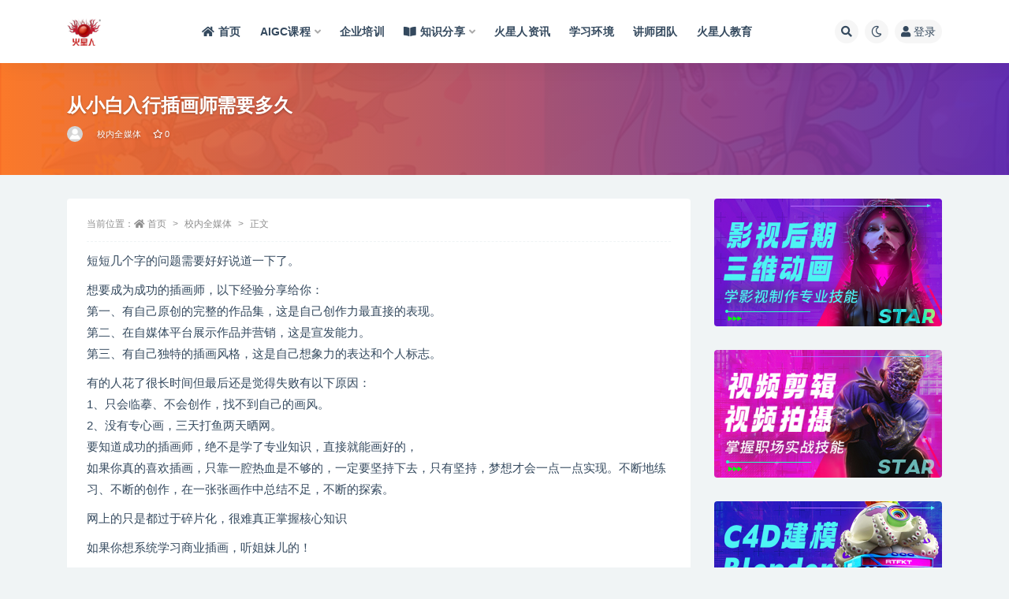

--- FILE ---
content_type: text/html; charset=UTF-8
request_url: https://2ds.cn/11730.html
body_size: 15787
content:
<!doctype html>
<html lang="zh-Hans">
<head>
	<meta http-equiv="Content-Type" content="text/html; charset=UTF-8">
	<meta name="viewport" content="width=device-width, initial-scale=1, minimum-scale=1, maximum-scale=1">
	<link rel="profile" href="https://gmpg.org/xfn/11">
	<title>从小白入行插画师需要多久AIGC影视动画培训_Blender培训_AI室内设计培训_AI影视剪辑培训_AIGC视觉设计培训_C4D三维动画培训_AI漫剧培训_3D打印培训_UXD设计培训_摄影摄像课程火星人教育</title>
<meta name='robots' content='max-image-preview:large' />
<meta name="keywords" content="插画，插画干货，插画灵感，插画分享，经验积累,校内全媒体,">
<meta name="description" content="短短几个字的问题需要好好说道一下了。 想要成为成功的插画师，以下经验分享给你： 第一、有自己原创的完整的作品集，这是自己创作力最直接的表现。 第二、在自媒体平台展示作品并营销，这是宣发能力。 第三、有自己独特的插画风格，这是自己想象力的表达">
<meta property="og:title" content="从小白入行插画师需要多久">
<meta property="og:description" content="短短几个字的问题需要好好说道一下了。 想要成为成功的插画师，以下经验分享给你： 第一、有自己原创的完整的作品集，这是自己创作力最直接的表现。 第二、在自媒体平台展示作品并营销，这是宣发能力。 第三、有自己独特的插画风格，这是自己想象力的表达">
<meta property="og:type" content="article">
<meta property="og:url" content="https://2ds.cn/11730.html">
<meta property="og:site_name" content="火星人教育">
<meta property="og:image" content="https://2ds.cn/wp-content/uploads/2024/01/1705479251-bec1c83628ec310.jpg">
<link href="https://2ds.cn/wp-content/uploads/2025/12/1766897494-96d6f2e7e1f705a-e1766903774708.jpg" rel="icon">
<style id='wp-img-auto-sizes-contain-inline-css'>
img:is([sizes=auto i],[sizes^="auto," i]){contain-intrinsic-size:3000px 1500px}
/*# sourceURL=wp-img-auto-sizes-contain-inline-css */
</style>
<link rel='stylesheet' id='wp-block-library-css' href='https://2ds.cn/wp-includes/css/dist/block-library/style.min.css?ver=6.9' media='all' />
<style id='wp-block-library-inline-css'>
.has-text-align-justify{text-align:justify;}
/*# sourceURL=wp-block-library-inline-css */
</style>
<style id='classic-theme-styles-inline-css'>
/*! This file is auto-generated */
.wp-block-button__link{color:#fff;background-color:#32373c;border-radius:9999px;box-shadow:none;text-decoration:none;padding:calc(.667em + 2px) calc(1.333em + 2px);font-size:1.125em}.wp-block-file__button{background:#32373c;color:#fff;text-decoration:none}
/*# sourceURL=/wp-includes/css/classic-themes.min.css */
</style>
<link rel='stylesheet' id='mediaelement-css' href='https://2ds.cn/wp-includes/js/mediaelement/mediaelementplayer-legacy.min.css?ver=4.2.17' media='all' />
<link rel='stylesheet' id='wp-mediaelement-css' href='https://2ds.cn/wp-includes/js/mediaelement/wp-mediaelement.min.css?ver=6.9' media='all' />
<link rel='stylesheet' id='fontawesome-free-css' href='https://2ds.cn/wp-content/plugins/getwid/vendors/fontawesome-free/css/all.min.css?ver=5.5.0' media='all' />
<link rel='stylesheet' id='slick-css' href='https://2ds.cn/wp-content/plugins/getwid/vendors/slick/slick/slick.min.css?ver=1.9.0' media='all' />
<link rel='stylesheet' id='slick-theme-css' href='https://2ds.cn/wp-content/plugins/getwid/vendors/slick/slick/slick-theme.min.css?ver=1.9.0' media='all' />
<link rel='stylesheet' id='fancybox-css' href='https://2ds.cn/wp-content/plugins/getwid/vendors/fancybox/jquery.fancybox.min.css?ver=3.5.7' media='all' />
<link rel='stylesheet' id='getwid-blocks-css' href='https://2ds.cn/wp-content/plugins/getwid/assets/css/blocks.style.css?ver=2.0.7' media='all' />
<style id='getwid-blocks-inline-css'>
body{overflow-x:hidden;}.getwid-anim{visibility:hidden;}
/*# sourceURL=getwid-blocks-inline-css */
</style>
<style id='global-styles-inline-css'>
:root{--wp--preset--aspect-ratio--square: 1;--wp--preset--aspect-ratio--4-3: 4/3;--wp--preset--aspect-ratio--3-4: 3/4;--wp--preset--aspect-ratio--3-2: 3/2;--wp--preset--aspect-ratio--2-3: 2/3;--wp--preset--aspect-ratio--16-9: 16/9;--wp--preset--aspect-ratio--9-16: 9/16;--wp--preset--color--black: #000000;--wp--preset--color--cyan-bluish-gray: #abb8c3;--wp--preset--color--white: #ffffff;--wp--preset--color--pale-pink: #f78da7;--wp--preset--color--vivid-red: #cf2e2e;--wp--preset--color--luminous-vivid-orange: #ff6900;--wp--preset--color--luminous-vivid-amber: #fcb900;--wp--preset--color--light-green-cyan: #7bdcb5;--wp--preset--color--vivid-green-cyan: #00d084;--wp--preset--color--pale-cyan-blue: #8ed1fc;--wp--preset--color--vivid-cyan-blue: #0693e3;--wp--preset--color--vivid-purple: #9b51e0;--wp--preset--gradient--vivid-cyan-blue-to-vivid-purple: linear-gradient(135deg,rgb(6,147,227) 0%,rgb(155,81,224) 100%);--wp--preset--gradient--light-green-cyan-to-vivid-green-cyan: linear-gradient(135deg,rgb(122,220,180) 0%,rgb(0,208,130) 100%);--wp--preset--gradient--luminous-vivid-amber-to-luminous-vivid-orange: linear-gradient(135deg,rgb(252,185,0) 0%,rgb(255,105,0) 100%);--wp--preset--gradient--luminous-vivid-orange-to-vivid-red: linear-gradient(135deg,rgb(255,105,0) 0%,rgb(207,46,46) 100%);--wp--preset--gradient--very-light-gray-to-cyan-bluish-gray: linear-gradient(135deg,rgb(238,238,238) 0%,rgb(169,184,195) 100%);--wp--preset--gradient--cool-to-warm-spectrum: linear-gradient(135deg,rgb(74,234,220) 0%,rgb(151,120,209) 20%,rgb(207,42,186) 40%,rgb(238,44,130) 60%,rgb(251,105,98) 80%,rgb(254,248,76) 100%);--wp--preset--gradient--blush-light-purple: linear-gradient(135deg,rgb(255,206,236) 0%,rgb(152,150,240) 100%);--wp--preset--gradient--blush-bordeaux: linear-gradient(135deg,rgb(254,205,165) 0%,rgb(254,45,45) 50%,rgb(107,0,62) 100%);--wp--preset--gradient--luminous-dusk: linear-gradient(135deg,rgb(255,203,112) 0%,rgb(199,81,192) 50%,rgb(65,88,208) 100%);--wp--preset--gradient--pale-ocean: linear-gradient(135deg,rgb(255,245,203) 0%,rgb(182,227,212) 50%,rgb(51,167,181) 100%);--wp--preset--gradient--electric-grass: linear-gradient(135deg,rgb(202,248,128) 0%,rgb(113,206,126) 100%);--wp--preset--gradient--midnight: linear-gradient(135deg,rgb(2,3,129) 0%,rgb(40,116,252) 100%);--wp--preset--font-size--small: 13px;--wp--preset--font-size--medium: 20px;--wp--preset--font-size--large: 36px;--wp--preset--font-size--x-large: 42px;--wp--preset--spacing--20: 0.44rem;--wp--preset--spacing--30: 0.67rem;--wp--preset--spacing--40: 1rem;--wp--preset--spacing--50: 1.5rem;--wp--preset--spacing--60: 2.25rem;--wp--preset--spacing--70: 3.38rem;--wp--preset--spacing--80: 5.06rem;--wp--preset--shadow--natural: 6px 6px 9px rgba(0, 0, 0, 0.2);--wp--preset--shadow--deep: 12px 12px 50px rgba(0, 0, 0, 0.4);--wp--preset--shadow--sharp: 6px 6px 0px rgba(0, 0, 0, 0.2);--wp--preset--shadow--outlined: 6px 6px 0px -3px rgb(255, 255, 255), 6px 6px rgb(0, 0, 0);--wp--preset--shadow--crisp: 6px 6px 0px rgb(0, 0, 0);}:where(.is-layout-flex){gap: 0.5em;}:where(.is-layout-grid){gap: 0.5em;}body .is-layout-flex{display: flex;}.is-layout-flex{flex-wrap: wrap;align-items: center;}.is-layout-flex > :is(*, div){margin: 0;}body .is-layout-grid{display: grid;}.is-layout-grid > :is(*, div){margin: 0;}:where(.wp-block-columns.is-layout-flex){gap: 2em;}:where(.wp-block-columns.is-layout-grid){gap: 2em;}:where(.wp-block-post-template.is-layout-flex){gap: 1.25em;}:where(.wp-block-post-template.is-layout-grid){gap: 1.25em;}.has-black-color{color: var(--wp--preset--color--black) !important;}.has-cyan-bluish-gray-color{color: var(--wp--preset--color--cyan-bluish-gray) !important;}.has-white-color{color: var(--wp--preset--color--white) !important;}.has-pale-pink-color{color: var(--wp--preset--color--pale-pink) !important;}.has-vivid-red-color{color: var(--wp--preset--color--vivid-red) !important;}.has-luminous-vivid-orange-color{color: var(--wp--preset--color--luminous-vivid-orange) !important;}.has-luminous-vivid-amber-color{color: var(--wp--preset--color--luminous-vivid-amber) !important;}.has-light-green-cyan-color{color: var(--wp--preset--color--light-green-cyan) !important;}.has-vivid-green-cyan-color{color: var(--wp--preset--color--vivid-green-cyan) !important;}.has-pale-cyan-blue-color{color: var(--wp--preset--color--pale-cyan-blue) !important;}.has-vivid-cyan-blue-color{color: var(--wp--preset--color--vivid-cyan-blue) !important;}.has-vivid-purple-color{color: var(--wp--preset--color--vivid-purple) !important;}.has-black-background-color{background-color: var(--wp--preset--color--black) !important;}.has-cyan-bluish-gray-background-color{background-color: var(--wp--preset--color--cyan-bluish-gray) !important;}.has-white-background-color{background-color: var(--wp--preset--color--white) !important;}.has-pale-pink-background-color{background-color: var(--wp--preset--color--pale-pink) !important;}.has-vivid-red-background-color{background-color: var(--wp--preset--color--vivid-red) !important;}.has-luminous-vivid-orange-background-color{background-color: var(--wp--preset--color--luminous-vivid-orange) !important;}.has-luminous-vivid-amber-background-color{background-color: var(--wp--preset--color--luminous-vivid-amber) !important;}.has-light-green-cyan-background-color{background-color: var(--wp--preset--color--light-green-cyan) !important;}.has-vivid-green-cyan-background-color{background-color: var(--wp--preset--color--vivid-green-cyan) !important;}.has-pale-cyan-blue-background-color{background-color: var(--wp--preset--color--pale-cyan-blue) !important;}.has-vivid-cyan-blue-background-color{background-color: var(--wp--preset--color--vivid-cyan-blue) !important;}.has-vivid-purple-background-color{background-color: var(--wp--preset--color--vivid-purple) !important;}.has-black-border-color{border-color: var(--wp--preset--color--black) !important;}.has-cyan-bluish-gray-border-color{border-color: var(--wp--preset--color--cyan-bluish-gray) !important;}.has-white-border-color{border-color: var(--wp--preset--color--white) !important;}.has-pale-pink-border-color{border-color: var(--wp--preset--color--pale-pink) !important;}.has-vivid-red-border-color{border-color: var(--wp--preset--color--vivid-red) !important;}.has-luminous-vivid-orange-border-color{border-color: var(--wp--preset--color--luminous-vivid-orange) !important;}.has-luminous-vivid-amber-border-color{border-color: var(--wp--preset--color--luminous-vivid-amber) !important;}.has-light-green-cyan-border-color{border-color: var(--wp--preset--color--light-green-cyan) !important;}.has-vivid-green-cyan-border-color{border-color: var(--wp--preset--color--vivid-green-cyan) !important;}.has-pale-cyan-blue-border-color{border-color: var(--wp--preset--color--pale-cyan-blue) !important;}.has-vivid-cyan-blue-border-color{border-color: var(--wp--preset--color--vivid-cyan-blue) !important;}.has-vivid-purple-border-color{border-color: var(--wp--preset--color--vivid-purple) !important;}.has-vivid-cyan-blue-to-vivid-purple-gradient-background{background: var(--wp--preset--gradient--vivid-cyan-blue-to-vivid-purple) !important;}.has-light-green-cyan-to-vivid-green-cyan-gradient-background{background: var(--wp--preset--gradient--light-green-cyan-to-vivid-green-cyan) !important;}.has-luminous-vivid-amber-to-luminous-vivid-orange-gradient-background{background: var(--wp--preset--gradient--luminous-vivid-amber-to-luminous-vivid-orange) !important;}.has-luminous-vivid-orange-to-vivid-red-gradient-background{background: var(--wp--preset--gradient--luminous-vivid-orange-to-vivid-red) !important;}.has-very-light-gray-to-cyan-bluish-gray-gradient-background{background: var(--wp--preset--gradient--very-light-gray-to-cyan-bluish-gray) !important;}.has-cool-to-warm-spectrum-gradient-background{background: var(--wp--preset--gradient--cool-to-warm-spectrum) !important;}.has-blush-light-purple-gradient-background{background: var(--wp--preset--gradient--blush-light-purple) !important;}.has-blush-bordeaux-gradient-background{background: var(--wp--preset--gradient--blush-bordeaux) !important;}.has-luminous-dusk-gradient-background{background: var(--wp--preset--gradient--luminous-dusk) !important;}.has-pale-ocean-gradient-background{background: var(--wp--preset--gradient--pale-ocean) !important;}.has-electric-grass-gradient-background{background: var(--wp--preset--gradient--electric-grass) !important;}.has-midnight-gradient-background{background: var(--wp--preset--gradient--midnight) !important;}.has-small-font-size{font-size: var(--wp--preset--font-size--small) !important;}.has-medium-font-size{font-size: var(--wp--preset--font-size--medium) !important;}.has-large-font-size{font-size: var(--wp--preset--font-size--large) !important;}.has-x-large-font-size{font-size: var(--wp--preset--font-size--x-large) !important;}
:where(.wp-block-post-template.is-layout-flex){gap: 1.25em;}:where(.wp-block-post-template.is-layout-grid){gap: 1.25em;}
:where(.wp-block-term-template.is-layout-flex){gap: 1.25em;}:where(.wp-block-term-template.is-layout-grid){gap: 1.25em;}
:where(.wp-block-columns.is-layout-flex){gap: 2em;}:where(.wp-block-columns.is-layout-grid){gap: 2em;}
:root :where(.wp-block-pullquote){font-size: 1.5em;line-height: 1.6;}
/*# sourceURL=global-styles-inline-css */
</style>
<link rel='stylesheet' id='bootstrap-css' href='https://2ds.cn/wp-content/themes/ripro-v2/assets/bootstrap/css/bootstrap.min.css?ver=4.6.0' media='all' />
<link rel='stylesheet' id='csf-fa5-css' href='https://cdn.jsdelivr.net/npm/@fortawesome/fontawesome-free@5.15.1/css/all.min.css?ver=5.14.0' media='all' />
<link rel='stylesheet' id='csf-fa5-v4-shims-css' href='https://cdn.jsdelivr.net/npm/@fortawesome/fontawesome-free@5.15.1/css/v4-shims.min.css?ver=5.14.0' media='all' />
<link rel='stylesheet' id='plugins-css' href='https://2ds.cn/wp-content/themes/ripro-v2/assets/css/plugins.css?ver=1.0.0' media='all' />
<link rel='stylesheet' id='app-css' href='https://2ds.cn/wp-content/themes/ripro-v2/assets/css/app.css?ver=4.3.1' media='all' />
<link rel='stylesheet' id='dark-css' href='https://2ds.cn/wp-content/themes/ripro-v2/assets/css/dark.css?ver=4.3.1' media='all' />
<script src="https://2ds.cn/wp-content/themes/ripro-v2/assets/js/jquery.min.js?ver=3.5.1" id="jquery-js"></script>
<link rel="canonical" href="https://2ds.cn/11730.html" />
<link rel='shortlink' href='https://2ds.cn/?p=11730' />
<meta name="generator" content="Site Kit by Google 1.90.1" />	<style>img#wpstats{display:none}</style>
		<meta name="generator" content="Elementor 3.34.1; features: e_font_icon_svg, additional_custom_breakpoints; settings: css_print_method-external, google_font-enabled, font_display-swap">
			<style>
				.e-con.e-parent:nth-of-type(n+4):not(.e-lazyloaded):not(.e-no-lazyload),
				.e-con.e-parent:nth-of-type(n+4):not(.e-lazyloaded):not(.e-no-lazyload) * {
					background-image: none !important;
				}
				@media screen and (max-height: 1024px) {
					.e-con.e-parent:nth-of-type(n+3):not(.e-lazyloaded):not(.e-no-lazyload),
					.e-con.e-parent:nth-of-type(n+3):not(.e-lazyloaded):not(.e-no-lazyload) * {
						background-image: none !important;
					}
				}
				@media screen and (max-height: 640px) {
					.e-con.e-parent:nth-of-type(n+2):not(.e-lazyloaded):not(.e-no-lazyload),
					.e-con.e-parent:nth-of-type(n+2):not(.e-lazyloaded):not(.e-no-lazyload) * {
						background-image: none !important;
					}
				}
			</style>
			<link rel="icon" href="https://2ds.cn/wp-content/uploads/2025/12/1766897608-f5a9a4830223982-32x32.jpg" sizes="32x32" />
<link rel="icon" href="https://2ds.cn/wp-content/uploads/2025/12/1766897608-f5a9a4830223982-192x192.jpg" sizes="192x192" />
<link rel="apple-touch-icon" href="https://2ds.cn/wp-content/uploads/2025/12/1766897608-f5a9a4830223982-180x180.jpg" />
<meta name="msapplication-TileImage" content="https://2ds.cn/wp-content/uploads/2025/12/1766897608-f5a9a4830223982-270x270.jpg" />
</head>
<body class="wp-singular post-template-default single single-post postid-11730 single-format-standard wp-theme-ripro-v2 navbar-sticky with-hero hero-wide hero-image pagination-numeric no-off-canvas sidebar-right elementor-default elementor-kit-15977">
<div id="app" class="site">
	
<header class="site-header">
    <div class="container">
	    <div class="navbar">
			  <div class="logo-wrapper">
          <a href="https://2ds.cn/">
        <img class="logo regular" src="https://2ds.cn/wp-content/uploads/2025/12/1766897494-96d6f2e7e1f705a-e1766903774708.jpg" alt="火星人教育">
      </a>
    
  </div> 			
			<div class="sep"></div>
			
			<nav class="main-menu d-none d-lg-block">
			<ul id="menu-%e7%81%ab%e6%98%9f%e4%ba%ba%e6%95%99%e8%82%b2" class="nav-list u-plain-list"><li class="menu-item menu-item-type-custom menu-item-object-custom"><a title="火星人教育重磅推出AIGC视觉设计,影视后期,三维动画,室内设计,3D 打印,Blender全链路课程" href="https://www.2ds.cn"><i class="fas fa-home"></i>首页</a></li>
<li class="menu-item menu-item-type-post_type menu-item-object-page menu-item-has-children"><a href="https://2ds.cn/kclb">AIGC课程</a>
<ul class="sub-menu">
	<li class="menu-item menu-item-type-post_type menu-item-object-page"><a href="https://2ds.cn/kclb/film">AIGC影视后期动画实战班</a></li>
	<li class="menu-item menu-item-type-post_type menu-item-object-page"><a href="https://2ds.cn/kclb/filmclip">AIGC视频剪辑项目班</a></li>
	<li class="menu-item menu-item-type-post_type menu-item-object-page"><a href="https://2ds.cn/kclb/media">AIGC新媒体视觉设计师班</a></li>
	<li class="menu-item menu-item-type-post_type menu-item-object-page"><a href="https://2ds.cn/kclb/indoor">AIGC全屋定制&amp;室内设计师课程</a></li>
	<li class="menu-item menu-item-type-post_type menu-item-object-page"><a href="https://2ds.cn/kclb/c4dind">C4D三维动画案例班</a></li>
	<li class="menu-item menu-item-type-post_type menu-item-object-page"><a href="https://2ds.cn/kclb/dynamic">C4D三维动画案例班</a></li>
	<li class="menu-item menu-item-type-post_type menu-item-object-page"><a href="https://2ds.cn/kclb/blender">Blender三维动画实战班</a></li>
	<li class="menu-item menu-item-type-post_type menu-item-object-page"><a href="https://2ds.cn/kclb/solidworks">SolidWorks机械设计班</a></li>
	<li class="menu-item menu-item-type-post_type menu-item-object-page"><a href="https://2ds.cn/kclb/photography">商业摄影摄像专修班</a></li>
	<li class="menu-item menu-item-type-post_type menu-item-object-page"><a href="https://2ds.cn/kclb/bim">bim工程师班</a></li>
	<li class="menu-item menu-item-type-post_type menu-item-object-page"><a href="https://2ds.cn/kclb/rhino">建筑与参数化专业班</a></li>
	<li class="menu-item menu-item-type-post_type menu-item-object-page"><a href="https://2ds.cn/kclb/painting">游戏原画精英班</a></li>
</ul>
</li>
<li class="menu-item menu-item-type-post_type menu-item-object-page"><a href="https://2ds.cn/qypx">企业培训</a></li>
<li class="menu-item menu-item-type-taxonomy menu-item-object-category menu-item-has-children"><a href="https://2ds.cn/category/sczx"><i class="fas fa-book-open"></i>知识分享</a>
<ul class="sub-menu">
	<li class="menu-item menu-item-type-taxonomy menu-item-object-category"><a href="https://2ds.cn/category/sczx/aigc%e4%b8%93%e5%8c%ba">AIGC专区</a></li>
	<li class="menu-item menu-item-type-taxonomy menu-item-object-category"><a href="https://2ds.cn/category/ghfx">影视后期</a></li>
	<li class="menu-item menu-item-type-custom menu-item-object-custom"><a href="https://2ds.cn/%e7%81%ab%e6%98%9f%e4%ba%baai%e8%89%ba%e6%9c%af%e5%b1%95">AI艺术展</a></li>
	<li class="menu-item menu-item-type-taxonomy menu-item-object-category"><a href="https://2ds.cn/category/sysj">摄影视界</a></li>
	<li class="menu-item menu-item-type-taxonomy menu-item-object-category"><a href="https://2ds.cn/category/xkt">技巧课堂</a></li>
	<li class="menu-item menu-item-type-taxonomy menu-item-object-category"><a href="https://2ds.cn/category/%e5%b7%a5%e4%b8%9a%e8%ae%be%e8%ae%a1">工业设计</a></li>
	<li class="menu-item menu-item-type-taxonomy menu-item-object-series"><a href="https://2ds.cn/series/jczt">精彩专题</a></li>
</ul>
</li>
<li class="menu-item menu-item-type-taxonomy menu-item-object-category"><a title="火星人教育 AIGC 课程体系焕新上线，深度整合 AIGC 工具实训与真实项目实战，精准匹配 “产教评” 技能生态链培养要求。VIP 小班专属面授，专业讲师全程指导" href="https://2ds.cn/category/sczx/2ds-cn">火星人资讯</a></li>
<li class="menu-item menu-item-type-taxonomy menu-item-object-category"><a href="https://2ds.cn/category/environment">学习环境</a></li>
<li class="menu-item menu-item-type-post_type menu-item-object-page"><a href="https://2ds.cn/teachers">讲师团队</a></li>
<li class="menu-item menu-item-type-custom menu-item-object-custom"><a title="火星人教育 AIGC 课程体系焕新上线，深度整合 AIGC 工具实训与真实项目实战，精准匹配 “产教评” 技能生态链培养要求。" href="https://2ds.cn/about">火星人教育</a></li>
</ul>			</nav>
			
			<div class="actions">
				
								<span class="btn btn-sm search-open navbar-button ml-2" rel="nofollow noopener noreferrer" data-action="omnisearch-open" data-target="#omnisearch" title="搜索"><i class="fas fa-search"></i></span>
				
				
						        <span class="btn btn-sm toggle-dark navbar-button ml-2" rel="nofollow noopener noreferrer" title="夜间模式"><i class="fa fa-moon-o"></i></span>
                                
				<!-- user navbar dropdown  -->
		        				<a class="login-btn navbar-button ml-2" rel="nofollow noopener noreferrer" href="#"><i class="fa fa-user mr-1"></i>登录</a>
								<!-- user navbar dropdown -->

                
		        <div class="burger"></div>

		        
		    </div>
		    
	    </div>
    </div>
</header>

<div class="header-gap"></div>


<div class="hero lazyload visible" data-bg="https://2ds.cn/wp-content/uploads/2024/01/1705479251-bec1c83628ec310.jpg">
<div class="container"><header class="entry-header">
<h1 class="entry-title">从小白入行插画师需要多久</h1>          <div class="entry-meta">
            
                          <span class="meta-author">
                <a href="https://2ds.cn/author/果粒多" title="果粒多"><img alt='' data-src='//2ds.cn/wp-content/themes/ripro-v2/assets/img/avatar.png' class='lazyload avatar avatar-96 photo' height='96' width='96' />                </a>
              </span>
                          <span class="meta-category">
                <a href="https://2ds.cn/category/xhs" rel="category">校内全媒体</a>
              </span>
                            <span class="meta-favnum"><i class="far fa-star"></i> 0</span>
                            <span class="meta-edit"></span>
            

          </div>
        </header>
</div></div>	<main id="main" role="main" class="site-content">
<div class="container">
	<div class="row">
		<div class="content-column col-lg-9">
			<div class="content-area">
				<article id="post-11730" class="article-content post-11730 post type-post status-publish format-standard has-post-thumbnail hentry category-xhs tag-448 series-447">

  <div class="container">
        <div class="article-crumb"><ol class="breadcrumb">当前位置：<li class="home"><i class="fa fa-home"></i> <a href="https://2ds.cn">首页</a></li><li><a href="https://2ds.cn/category/xhs">校内全媒体</a></li><li class="active">正文</li></ol></div>
    
    
      
    <div class="entry-wrapper">
            <div class="entry-content u-text-format u-clearfix">
        <p>短短几个字的问题需要好好说道一下了。</p>
<p>想要成为成功的插画师，以下经验分享给你：<br />
第一、有自己原创的完整的作品集，这是自己创作力最直接的表现。<br />
第二、在自媒体平台展示作品并营销，这是宣发能力。<br />
第三、有自己独特的插画风格，这是自己想象力的表达和个人标志。</p>
<p>有的人花了很长时间但最后还是觉得失败有以下原因：<br />
1、只会临摹、不会创作，找不到自己的画风。<br />
2、没有专心画，三天打鱼两天晒网。<br />
要知道成功的插画师，绝不是学了专业知识，直接就能画好的，<br />
如果你真的喜欢插画，只靠一腔热血是不够的，一定要坚持下去，只有坚持，梦想才会一点一点实现。不断地练习、不断的创作，在一张张画作中总结不足，不断的探索。</p>
<p>网上的只是都过于碎片化，很难真正掌握核心知识</p>
<p>如果你想系统学习商业插画，听姐妹儿的！</p>
<p>&nbsp;</p>
<p>想要提升自己的技能和知识,就来参加我们的课程吧!</p>
<p>从零开始学习,轻松掌握实用技能,课程内容丰富多彩</p>
<p>面授教学，互动课堂，实战拓展，跟踪辅导，作业点评，职位推荐</p>
<p>与众不同的课程，与众不同的你！</p>
<p>我们的课程将激发你的潜能，让你在学习的过程中不断成长。</p>
<p>&nbsp;</p>
<p>想报名了解的同学们！</p>
<p>直接左下角【立即了解】</p>
<p>【0元】体验【让你心动的插画课程礼包】 ！<img fetchpriority="high" decoding="async" class="alignnone size-full wp-image-10834" src="https://2ds.cn/wp-content/uploads/2023/08/1692782571-642152a04408bd2.jpg" alt="" width="1080" height="1529" srcset="https://2ds.cn/wp-content/uploads/2023/08/1692782571-642152a04408bd2.jpg?v=1692782571 1080w, https://2ds.cn/wp-content/uploads/2023/08/1692782571-642152a04408bd2-768x1087.jpg?v=1692782571 768w" sizes="(max-width: 1080px) 100vw, 1080px" /> <img decoding="async" class="alignnone size-full wp-image-10839" src="https://2ds.cn/wp-content/uploads/2023/08/1692782583-eddaee59921751f.jpg" alt="" width="1080" height="1431" srcset="https://2ds.cn/wp-content/uploads/2023/08/1692782583-eddaee59921751f.jpg?v=1692782583 1080w, https://2ds.cn/wp-content/uploads/2023/08/1692782583-eddaee59921751f-768x1018.jpg?v=1692782583 768w" sizes="(max-width: 1080px) 100vw, 1080px" /> <img decoding="async" class="alignnone size-full wp-image-10832" src="https://2ds.cn/wp-content/uploads/2023/08/1692782567-b2cfb1b9214ae78.jpg" alt="" width="1080" height="2076" srcset="https://2ds.cn/wp-content/uploads/2023/08/1692782567-b2cfb1b9214ae78.jpg?v=1692782569 1080w, https://2ds.cn/wp-content/uploads/2023/08/1692782567-b2cfb1b9214ae78-768x1476.jpg?v=1692782569 768w, https://2ds.cn/wp-content/uploads/2023/08/1692782567-b2cfb1b9214ae78-799x1536.jpg?v=1692782569 799w, https://2ds.cn/wp-content/uploads/2023/08/1692782567-b2cfb1b9214ae78-1065x2048.jpg?v=1692782569 1065w" sizes="(max-width: 1080px) 100vw, 1080px" /></p>
<div class="post-note alert alert-warning mt-2" role="alert"><small><strong>声明：</strong>本站所有文章，如无特殊说明或标注，均为本站原创发布。任何个人或组织，在未征得本站同意时，禁止复制、盗用、采集、发布本站内容到任何网站、书籍等各类媒体平台。如若本站内容侵犯了原著者的合法权益，可联系我们进行处理。</small></div>
<div class="entry-share">
	<div class="row">
		<div class="col d-none d-lg-block">
            
                            <a class="share-author" href="https://2ds.cn/author/果粒多">
                    <img alt='' data-src='//2ds.cn/wp-content/themes/ripro-v2/assets/img/avatar.png' class='lazyload avatar avatar-50 photo' height='50' width='50' />果粒多                </a>
            			
		</div>
		<div class="col-auto mb-3 mb-lg-0">

            
			            
			                <button class="share-poster btn btn-sm btn-white" data-id="11730" title="文章封面图"><i class="fa fa-share-alt"></i> 海报</button>
                        
            <button class="go-copy btn btn-sm btn-white" data-toggle="tooltip" data-placement="top" title="点击复制链接" data-clipboard-text="https://2ds.cn/11730.html"><i class="fas fa-link"></i> 链接</button>
		</div>
	</div>
</div>

      </div>
          </div>
    

  </div>
</article>

<div class="entry-navigation">
	<div class="row">
            	<div class="col-lg-6 col-12">
            <a class="entry-page-prev" href="https://2ds.cn/11723.html" title="北京|适合内向女生搞钱的小事业——剪辑师！    ">
                <div class="entry-page-icon"><i class="fas fa-arrow-left"></i></div>
                <div class="entry-page-info">
                    <span class="d-block rnav">上一篇</span>
                    <span class="d-block title">北京|适合内向女生搞钱的小事业——剪辑师！    </span>
                </div>
            </a> 
        </div>
                    	<div class="col-lg-6 col-12">
            <a class="entry-page-next" href="https://2ds.cn/11733.html" title="在北京下班做原画搞钱贼香&#8211;小白可做">
                <div class="entry-page-info">
                    <span class="d-block rnav">下一篇</span>
                    <span class="d-block title">在北京下班做原画搞钱贼香&#8211;小白可做</span>
                </div>
                <div class="entry-page-icon"><i class="fas fa-arrow-right"></i></div>
            </a>
        </div>
            </div>
</div>    <div class="related-posts">
        <h3 class="u-border-title">相关文章</h3>
        <div class="row">
                      <div class="col-lg-6 col-12">
              <article id="post-16078" class="post post-list post-16078 type-post status-publish format-standard has-post-thumbnail hentry category-xhs tag-3d tag-ai tag-aigc tag-blender tag-c4d tag-sd tag-stable-diffusion tag-75 tag-108 tag-157 tag-160 tag-161 tag-122 tag-123 tag-159 tag-153 tag-140 tag-238 tag-185 tag-82 tag-170">
                  <div class="entry-media"><div class="placeholder" style="padding-bottom: 66.666666666667%"><a target="_blank" href="https://2ds.cn/16078.html" title="设计出片全流程｜火星人软件课拿捏" rel="nofollow noopener noreferrer"><img class="lazyload" data-src="https://2ds.cn/wp-content/uploads/2026/01/1768016212-c4ca4238a0b9238-300x200.png" src="https://2ds.cn/wp-content/themes/ripro-v2/assets/img/thumb-ing.gif" alt="设计出片全流程｜火星人软件课拿捏" /></a></div></div>                  <div class="entry-wrapper">
                    <header class="entry-header"><h2 class="entry-title"><a target="_blank" href="https://2ds.cn/16078.html" title="设计出片全流程｜火星人软件课拿捏" rel="bookmark">设计出片全流程｜火星人软件课拿捏</a></h2></header>
                                        <div class="entry-footer">          <div class="entry-meta">
            
                          <span class="meta-category">
                <a href="https://2ds.cn/category/xhs" rel="category">校内全媒体</a>
              </span>
                          <span class="meta-date">
                  <time datetime="2026-01-11T11:36:18+08:00">
                    <i class="fa fa-clock-o"></i>
                    3 天前                  </time>
              </span>
                            <span class="meta-views"><i class="fa fa-eye"></i> 1</span>
            

          </div>
        </div>
                                    </div>
            </article>
          </div>
                      <div class="col-lg-6 col-12">
              <article id="post-16045" class="post post-list post-16045 type-post status-publish format-standard has-post-thumbnail hentry category-xhs tag-3d tag-ai tag-aigc tag-blender tag-c4d tag-sd tag-stable-diffusion tag-75 tag-160 tag-155 tag-51 tag-170 tag-164">
                  <div class="entry-media"><div class="placeholder" style="padding-bottom: 66.666666666667%"><a target="_blank" href="https://2ds.cn/16045.html" title="赛博风空间设计，设计课选火星人" rel="nofollow noopener noreferrer"><img class="lazyload" data-src="https://2ds.cn/wp-content/uploads/2026/01/1767950373-c4ca4238a0b9238-300x200.png" src="https://2ds.cn/wp-content/themes/ripro-v2/assets/img/thumb-ing.gif" alt="赛博风空间设计，设计课选火星人" /></a></div></div>                  <div class="entry-wrapper">
                    <header class="entry-header"><h2 class="entry-title"><a target="_blank" href="https://2ds.cn/16045.html" title="赛博风空间设计，设计课选火星人" rel="bookmark">赛博风空间设计，设计课选火星人</a></h2></header>
                                        <div class="entry-footer">          <div class="entry-meta">
            
                          <span class="meta-category">
                <a href="https://2ds.cn/category/xhs" rel="category">校内全媒体</a>
              </span>
                          <span class="meta-date">
                  <time datetime="2026-01-10T12:10:44+08:00">
                    <i class="fa fa-clock-o"></i>
                    4 天前                  </time>
              </span>
                            <span class="meta-views"><i class="fa fa-eye"></i> 2</span>
            

          </div>
        </div>
                                    </div>
            </article>
          </div>
                      <div class="col-lg-6 col-12">
              <article id="post-16026" class="post post-list post-16026 type-post status-publish format-standard has-post-thumbnail hentry category-xhs tag-3d tag-ai tag-aigc tag-blender tag-c4d tag-sd tag-stable-diffusion tag-75 tag-108 tag-157 tag-160 tag-161 tag-122 tag-155 tag-153 tag-351 tag-82 tag-170">
                  <div class="entry-media"><div class="placeholder" style="padding-bottom: 66.666666666667%"><a target="_blank" href="https://2ds.cn/16026.html" title="自然社区 + 极简宅，3D 渲染美到窒息" rel="nofollow noopener noreferrer"><img class="lazyload" data-src="https://2ds.cn/wp-content/uploads/2026/01/1767942138-a87ff679a2f3e71-300x200.jpg" src="https://2ds.cn/wp-content/themes/ripro-v2/assets/img/thumb-ing.gif" alt="自然社区 + 极简宅，3D 渲染美到窒息" /></a></div></div>                  <div class="entry-wrapper">
                    <header class="entry-header"><h2 class="entry-title"><a target="_blank" href="https://2ds.cn/16026.html" title="自然社区 + 极简宅，3D 渲染美到窒息" rel="bookmark">自然社区 + 极简宅，3D 渲染美到窒息</a></h2></header>
                                        <div class="entry-footer">          <div class="entry-meta">
            
                          <span class="meta-category">
                <a href="https://2ds.cn/category/xhs" rel="category">校内全媒体</a>
              </span>
                          <span class="meta-date">
                  <time datetime="2026-01-09T15:05:18+08:00">
                    <i class="fa fa-clock-o"></i>
                    5 天前                  </time>
              </span>
                            <span class="meta-views"><i class="fa fa-eye"></i> 2</span>
            

          </div>
        </div>
                                    </div>
            </article>
          </div>
                      <div class="col-lg-6 col-12">
              <article id="post-15963" class="post post-list post-15963 type-post status-publish format-standard has-post-thumbnail hentry category-xhs tag-3d tag-ai tag-aigc tag-blender tag-c4d tag-sd tag-stable-diffusion tag-75 tag-108 tag-157 tag-160 tag-155 tag-82 tag-734 tag-138 tag-170 tag-164">
                  <div class="entry-media"><div class="placeholder" style="padding-bottom: 66.666666666667%"><a target="_blank" href="https://2ds.cn/15963.html" title="沉浸式数字花海，3D 渲染裹满治愈感" rel="nofollow noopener noreferrer"><img class="lazyload" data-src="https://2ds.cn/wp-content/uploads/2026/01/1767779126-1679091c5a880fa-300x200.jpg" src="https://2ds.cn/wp-content/themes/ripro-v2/assets/img/thumb-ing.gif" alt="沉浸式数字花海，3D 渲染裹满治愈感" /></a></div></div>                  <div class="entry-wrapper">
                    <header class="entry-header"><h2 class="entry-title"><a target="_blank" href="https://2ds.cn/15963.html" title="沉浸式数字花海，3D 渲染裹满治愈感" rel="bookmark">沉浸式数字花海，3D 渲染裹满治愈感</a></h2></header>
                                        <div class="entry-footer">          <div class="entry-meta">
            
                          <span class="meta-category">
                <a href="https://2ds.cn/category/xhs" rel="category">校内全媒体</a>
              </span>
                          <span class="meta-date">
                  <time datetime="2026-01-07T17:46:58+08:00">
                    <i class="fa fa-clock-o"></i>
                    7 天前                  </time>
              </span>
                            <span class="meta-views"><i class="fa fa-eye"></i> 4</span>
            

          </div>
        </div>
                                    </div>
            </article>
          </div>
                  </div>
    </div>


<div id="comments" class="entry-comments">
    	<div id="respond" class="comment-respond">
		<h3 id="reply-title" class="comment-reply-title">发表回复 <small><a rel="nofollow" id="cancel-comment-reply-link" href="/11730.html#respond" style="display:none;">取消回复</a></small></h3><div class="comment-form"><div class="comment-must-login">您需要登录后才可以发表评论...</div><div class="form-submit"><div class="form-submit-text float-left"><a class="login-btn" href="javascript:;">登录...</a> 后才能评论</div> <input name="submit" type="submit" id="must-submit" class="submit disabled" value="发表" disabled></div></div>	</div><!-- #respond -->
		</div>
			</div>
		</div>
					<div class="sidebar-column col-lg-3">
				<aside id="secondary" class="widget-area">
	<div id="media_image-4" class="widget widget_media_image"><a href="https://2ds.cn/kclb/film"><img width="289" height="162" src="https://2ds.cn/wp-content/uploads/2023/09/1694584438-c41b95512fda848.jpg" class="image wp-image-11233  attachment-full size-full" alt="" style="max-width: 100%; height: auto;" decoding="async" /></a></div><div id="media_image-5" class="widget widget_media_image"><a href="https://2ds.cn/kclb/filmclip"><img width="289" height="162" src="https://2ds.cn/wp-content/uploads/2023/09/1694584481-733288d5ea0d9c7.jpg" class="image wp-image-11234  attachment-full size-full" alt="" style="max-width: 100%; height: auto;" decoding="async" /></a></div><div id="media_image-6" class="widget widget_media_image"><a href="https://2ds.cn/kclb/c4dind"><img width="289" height="162" src="https://2ds.cn/wp-content/uploads/2023/09/1694584519-42d870d6540bd07.jpg" class="image wp-image-11235  attachment-full size-full" alt="" style="max-width: 100%; height: auto;" decoding="async" /></a></div><div id="media_image-7" class="widget widget_media_image"><a href="https://2ds.cn/kclb/photography"><img width="289" height="162" src="https://2ds.cn/wp-content/uploads/2023/09/1694584549-bf4b6aff4dea787.jpg" class="image wp-image-11236  attachment-full size-full" alt="" style="max-width: 100%; height: auto;" decoding="async" /></a></div><div id="media_image-8" class="widget widget_media_image"><a href="https://2ds.cn/kclb/painting"><img width="289" height="162" src="https://2ds.cn/wp-content/uploads/2023/09/1694584579-4106d9522eff70c.jpg" class="image wp-image-11237  attachment-full size-full" alt="" style="max-width: 100%; height: auto;" decoding="async" /></a></div><div id="ripro_v2_widget_post_item-3" class="widget ripro_v2-widget-post"><h5 class="widget-title">影视后期</h5>        <div class="list"> 
                                <article id="post-15787" class="post post-list post-15787 type-post status-publish format-standard has-post-thumbnail hentry category-ghfx category-2ds-cn tag-3d tag-blender3d tag-blender tag-684 series-jczt">
                      <div class="entry-media"><div class="placeholder" style="padding-bottom: 66.666666666667%"><a target="_blank" href="https://2ds.cn/15787.html" title="Blender 建模课程培训 造型建模与 3D 打印结合全指南" rel="nofollow noopener noreferrer"><img class="lazyload" data-src="https://2ds.cn/wp-content/uploads/2026/01/1767320322-c9f0f895fb98ab9-300x200.jpg" src="https://2ds.cn/wp-content/themes/ripro-v2/assets/img/thumb-ing.gif" alt="Blender 建模课程培训 造型建模与 3D 打印结合全指南" /></a></div></div>                      <div class="entry-wrapper">
                        <header class="entry-header">
                          <h2 class="entry-title"><a target="_blank" href="https://2ds.cn/15787.html" title="Blender 建模课程培训 造型建模与 3D 打印结合全指南" rel="bookmark">Blender 建模课程培训 造型建模与 3D 打印结合全指南</a></h2>                        </header>
                        <div class="entry-footer">          <div class="entry-meta">
            
                          <span class="meta-date">
                  <time datetime="2026-01-02T11:41:19+08:00">
                    <i class="fa fa-clock-o"></i>
                    2 周前                  </time>
              </span>
            

          </div>
        </div>
                    </div>
                </article>
                                <article id="post-15785" class="post post-list post-15785 type-post status-publish format-standard has-post-thumbnail hentry category-ghfx category-2ds-cn tag-blender tag--blender">
                      <div class="entry-media"><div class="placeholder" style="padding-bottom: 66.666666666667%"><a target="_blank" href="https://2ds.cn/15785.html" title="Blender渲染要学习的核心内容体系blender培训" rel="nofollow noopener noreferrer"><img class="lazyload" data-src="https://2ds.cn/wp-content/uploads/2023/07/blender-1_12-300x200.jpg" src="https://2ds.cn/wp-content/themes/ripro-v2/assets/img/thumb-ing.gif" alt="Blender渲染要学习的核心内容体系blender培训" /></a></div></div>                      <div class="entry-wrapper">
                        <header class="entry-header">
                          <h2 class="entry-title"><a target="_blank" href="https://2ds.cn/15785.html" title="Blender渲染要学习的核心内容体系blender培训" rel="bookmark">Blender渲染要学习的核心内容体系blender培训</a></h2>                        </header>
                        <div class="entry-footer">          <div class="entry-meta">
            
                          <span class="meta-date">
                  <time datetime="2026-01-01T22:29:05+08:00">
                    <i class="fa fa-clock-o"></i>
                    2 周前                  </time>
              </span>
            

          </div>
        </div>
                    </div>
                </article>
                                <article id="post-15738" class="post post-list post-15738 type-post status-publish format-standard has-post-thumbnail hentry category-ghfx category-2ds-cn tag-3d tag-aigc tag-blender tag-362 tag-668 series-jczt">
                      <div class="entry-media"><div class="placeholder" style="padding-bottom: 66.666666666667%"><a target="_blank" href="https://2ds.cn/15738.html" title="火星人教育：培养多维技能人才，让学生学有所成" rel="nofollow noopener noreferrer"><img class="lazyload" data-src="https://2ds.cn/wp-content/uploads/2025/12/1767027694-96a3be3cf272e01-300x200.jpg" src="https://2ds.cn/wp-content/themes/ripro-v2/assets/img/thumb-ing.gif" alt="火星人教育：培养多维技能人才，让学生学有所成" /></a></div></div>                      <div class="entry-wrapper">
                        <header class="entry-header">
                          <h2 class="entry-title"><a target="_blank" href="https://2ds.cn/15738.html" title="火星人教育：培养多维技能人才，让学生学有所成" rel="bookmark">火星人教育：培养多维技能人才，让学生学有所成</a></h2>                        </header>
                        <div class="entry-footer">          <div class="entry-meta">
            
                          <span class="meta-date">
                  <time datetime="2025-12-31T20:34:27+08:00">
                    <i class="fa fa-clock-o"></i>
                    2 周前                  </time>
              </span>
            

          </div>
        </div>
                    </div>
                </article>
                                <article id="post-15776" class="post post-list post-15776 type-post status-publish format-standard has-post-thumbnail hentry category-85 category-ghfx category-2ds-cn tag-3d series-jczt">
                      <div class="entry-media"><div class="placeholder" style="padding-bottom: 66.666666666667%"><a target="_blank" href="https://2ds.cn/15776.html" title="3D 打印培训课程的软件学习围绕 “3D打印建模设计→3D打印模型修复→3D打印切片打印→3D打印后期优化” 的核心流程展开，3D打印培训课程（入门 / 进阶、创意设计 / 工业应用）侧重不同" rel="nofollow noopener noreferrer"><img class="lazyload" data-src="https://2ds.cn/wp-content/uploads/2025/12/1766930961-93dd4de5cddba2c-300x200.png" src="https://2ds.cn/wp-content/themes/ripro-v2/assets/img/thumb-ing.gif" alt="3D 打印培训课程的软件学习围绕 “3D打印建模设计→3D打印模型修复→3D打印切片打印→3D打印后期优化” 的核心流程展开，3D打印培训课程（入门 / 进阶、创意设计 / 工业应用）侧重不同" /></a></div></div>                      <div class="entry-wrapper">
                        <header class="entry-header">
                          <h2 class="entry-title"><a target="_blank" href="https://2ds.cn/15776.html" title="3D 打印培训课程的软件学习围绕 “3D打印建模设计→3D打印模型修复→3D打印切片打印→3D打印后期优化” 的核心流程展开，3D打印培训课程（入门 / 进阶、创意设计 / 工业应用）侧重不同" rel="bookmark">3D 打印培训课程的软件学习围绕 “3D打印建模设计→3D打印模型修复→3D打印切片打印→3D打印后期优化” 的核心流程展开，3D打印培训课程（入门 / 进阶、创意设计 / 工业应用）侧重不同</a></h2>                        </header>
                        <div class="entry-footer">          <div class="entry-meta">
            
                          <span class="meta-date">
                  <time datetime="2025-12-31T20:24:04+08:00">
                    <i class="fa fa-clock-o"></i>
                    2 周前                  </time>
              </span>
            

          </div>
        </div>
                    </div>
                </article>
                                <article id="post-15772" class="post post-list post-15772 type-post status-publish format-standard has-post-thumbnail hentry category-ghfx category-2ds-cn tag-3d tag-rhino tag-656 series-jczt">
                      <div class="entry-media"><div class="placeholder" style="padding-bottom: 66.666666666667%"><a target="_blank" href="https://2ds.cn/15772.html" title="3D打印培训 3D打印培训的 材质与工艺适配（外观设计 “可落地” 的关键）" rel="nofollow noopener noreferrer"><img class="lazyload" data-src="https://2ds.cn/wp-content/uploads/2025/12/1767182721-c9afc0bfb536fa5-300x200.jpg" src="https://2ds.cn/wp-content/themes/ripro-v2/assets/img/thumb-ing.gif" alt="3D打印培训 3D打印培训的 材质与工艺适配（外观设计 “可落地” 的关键）" /></a></div></div>                      <div class="entry-wrapper">
                        <header class="entry-header">
                          <h2 class="entry-title"><a target="_blank" href="https://2ds.cn/15772.html" title="3D打印培训 3D打印培训的 材质与工艺适配（外观设计 “可落地” 的关键）" rel="bookmark">3D打印培训 3D打印培训的 材质与工艺适配（外观设计 “可落地” 的关键）</a></h2>                        </header>
                        <div class="entry-footer">          <div class="entry-meta">
            
                          <span class="meta-date">
                  <time datetime="2025-12-31T20:08:27+08:00">
                    <i class="fa fa-clock-o"></i>
                    2 周前                  </time>
              </span>
            

          </div>
        </div>
                    </div>
                </article>
                                <article id="post-15759" class="post post-list post-15759 type-post status-publish format-standard hentry category-ghfx category-2ds-cn tag-aigc tag-ai tag-639 tag-155 tag-153 tag-588 series-jczt">
                      <div class="entry-media"><div class="placeholder" style="padding-bottom: 66.666666666667%"><a target="_blank" href="https://2ds.cn/15759.html" title="室内设计培训的内容要学习的相当丰富，火星人教育旨在构建从北京室内设计培训理论到实践从室内设计培训创意到技术的AIGC室内设计课程培训的完整知识体系" rel="nofollow noopener noreferrer"><img class="lazyload" data-src="https://2ds.cn/wp-content/uploads/2025/12/1765942631-8f14e45fceea167.jpg" src="https://2ds.cn/wp-content/themes/ripro-v2/assets/img/thumb-ing.gif" alt="室内设计培训的内容要学习的相当丰富，火星人教育旨在构建从北京室内设计培训理论到实践从室内设计培训创意到技术的AIGC室内设计课程培训的完整知识体系" /></a></div></div>                      <div class="entry-wrapper">
                        <header class="entry-header">
                          <h2 class="entry-title"><a target="_blank" href="https://2ds.cn/15759.html" title="室内设计培训的内容要学习的相当丰富，火星人教育旨在构建从北京室内设计培训理论到实践从室内设计培训创意到技术的AIGC室内设计课程培训的完整知识体系" rel="bookmark">室内设计培训的内容要学习的相当丰富，火星人教育旨在构建从北京室内设计培训理论到实践从室内设计培训创意到技术的AIGC室内设计课程培训的完整知识体系</a></h2>                        </header>
                        <div class="entry-footer">          <div class="entry-meta">
            
                          <span class="meta-date">
                  <time datetime="2025-12-31T10:05:31+08:00">
                    <i class="fa fa-clock-o"></i>
                    2 周前                  </time>
              </span>
            

          </div>
        </div>
                    </div>
                </article>
                      </div>
        </div></aside><!-- #secondary -->
			</div>
			</div>
</div>
	</main><!-- #main -->
	
	<footer class="site-footer">
		<div class="footer-widget d-none d-lg-block">
    <div class="container">
	    <div class="row">
	        <div class="col-lg-3 col-md">
	            <div class="footer-info">
	                <div class="logo mb-2">
	                    <img class="logo" src="https://2ds.cn/wp-content/uploads/2024/06/1719195615-3680f37333ec415.png" alt="火星人教育">
	                </div>
	                <p class="desc mb-0">火星人教育TC精英教育体系，以培养职业技术人才为宗旨，集职业技术、职业技能等级证书、专本科学历、艺术留学、艺术考研等连锁产业服务型教育中心。通过与国内国外高校联合合作，采用“技能(TECHNOLOGY)+学历(COLLEGE)”教育为核心的职业教育新模式，创新职业技能教育+学历教育结合；培养既有专业技能又有学历与证书的复合型人才。</p>
	            </div>
	        </div>
	        <div class="col-lg-9 col-auto widget-warp">
	        	<div class="d-flex justify-content-xl-between">
	            	<div id="ripro_v2_widget_btns-3" class="widget ripro-v2-widget-btns"><h5 class="widget-title">热门课程</h5><a target="_blank" class="btn btn-light btn-block btn-sm" href="https://2ds.cn/kclb/film" rel="nofollow noopener noreferrer">影视后期培训</a><a target="_blank" class="btn btn-light btn-block btn-sm" href="https://2ds.cn/kclb/filmclip" rel="nofollow noopener noreferrer">视频剪辑培训</a><a target="_blank" class="btn btn-primary btn-block btn-sm" href="https://2ds.cn/kclb/c4dind" rel="nofollow noopener noreferrer">C4D动态视觉培训</a><a target="_blank" class="btn btn-primary btn-block btn-sm" href="https://2ds.cn/kclb/blender" rel="nofollow noopener noreferrer">blender建模培训</a></div><div id="ripro_v2_widget_btns-4" class="widget ripro-v2-widget-btns"><h5 class="widget-title">关于我们</h5><a target="_blank" class="btn btn-light btn-block btn-sm" href="https://2ds.cn/sshy" rel="nofollow noopener noreferrer">师生合影</a><a target="_blank" class="btn btn-primary btn-block btn-sm" href="https://2ds.cn/jsfw" rel="nofollow noopener noreferrer">技术服务</a><a target="_blank" class="btn btn-light btn-block btn-sm" href="https://2ds.cn/about" rel="nofollow noopener noreferrer">关于我们</a></div><div id="ripro_v2_widget_btns-5" class="widget ripro-v2-widget-btns"><h5 class="widget-title">友情链接</h5><a target="_blank" class="btn btn-light btn-block btn-sm" href="https://rongchuangyi.com/" rel="nofollow noopener noreferrer">专业设计培训</a></div><div id="media_gallery-3" class="widget widget_media_gallery"><div id='gallery-1' class='gallery galleryid-11730 gallery-columns-3 gallery-size-thumbnail'><figure class='gallery-item'>
			<div class='gallery-icon portrait'>
				<a href='https://2ds.cn/rongchuangyi'><img width="130" height="180" src="https://2ds.cn/wp-content/uploads/2023/01/rongchuangyi.jpg" class="attachment-thumbnail size-thumbnail" alt="" decoding="async" /></a>
			</div></figure>
		</div>
</div><div id="custom_html-8" class="widget_text widget widget_custom_html"><div class="textwidget custom-html-widget"><script type="text/javascript" src="https://static.joysift.cn/chat/js/transfer.js?cid=2135&robotId=31c80fc4-2e04-4ee8-a5ac-63ba7b1bb746"></script></div></div>	        	</div>
	        </div>
	    </div>
   </div>
</div>
		<div class="footer-copyright d-flex text-center">
			<div class="container">
							    <p class="m-0 small">
			    	Copyright © 2026<a href="https://rongchuangyi.com">火星人教育 2ds.cn</a> - All rights reservedCopyright © 2026 <a href="https://beian.miit.gov.cn/">京ICP备2020041353号-5</a> - All rights reserved<a href="http://www.beian.gov.cn/portal/registerSystemInfo?recordcode=11011202003672" target="_blank" rel="noreferrer nofollow">京公网安备 11011202003672号 </a>				</p>
								
							</div>
		</div>

	</footer><!-- #footer -->

</div><!-- #page -->

<div class="rollbar">
		<ul class="actions">
			<li>
						<a href="https://2ds.cn/" rel="nofollow noopener noreferrer" data-toggle="tooltip" data-html="true" data-placement="left" title="首页"><i class="fas fa-home"></i></a>
		</li>
				<li>
						<a href="https://2ds.cn/user" rel="nofollow noopener noreferrer" data-toggle="tooltip" data-html="true" data-placement="left" title="个人中心"><i class="far fa-user"></i></a>
		</li>
			</ul>
		<div class="rollbar-item back-to-top">
		<i class="fas fa-chevron-up"></i>
	</div>
</div>
<div class="m-menubar">
		<ul>
			<li>
						<a href="火星人公众号：hxredu" rel="nofollow noopener noreferrer"><i class="fas fa-home"></i>联系我们</a>
		</li>
				<li>
						<a href="https://2ds.cn/question" rel="nofollow noopener noreferrer"><i class="fab fa-ello"></i>问答</a>
		</li>
				<li>
						<a href="https://2ds.cn/user" rel="nofollow noopener noreferrer"><i class="fas fa-user"></i>我的</a>
		</li>
				<li>
			<a href="javacript:void(0);" class="back-to-top" rel="nofollow noopener noreferrer"><i class="fas fa-chevron-up"></i>顶部<span></span></a>
		</li>
	</ul>
	</div>
<div id="omnisearch" class="omnisearch">
    <div class="container">
        <form class="omnisearch-form" method="get" action="https://2ds.cn/">
            <div class="form-group">
                <div class="input-group input-group-merge input-group-flush">
                    <div class="input-group-prepend">
                        <span class="input-group-text"><i class="fas fa-search"></i></span>
                    </div>

					<div class="input-group-prepend d-flex align-items-center" style=" max-width: 35%; ">
                    <select  name='cat' id='omnisearch-cat' class='selectpicker'>
	<option value=''>全部</option>
	<option class="level-0" value="90">学习环境</option>
	<option class="level-0" value="415">室内外设计</option>
	<option class="level-0" value="85">工业设计</option>
	<option class="level-0" value="86">师资力量</option>
	<option class="level-0" value="45">干货分享</option>
	<option class="level-0" value="126">技巧课堂</option>
	<option class="level-0" value="89">招聘信息</option>
	<option class="level-0" value="73">摄影视界</option>
	<option class="level-0" value="392">校内全媒体</option>
	<option class="level-0" value="44">素材中心</option>
	<option class="level-0" value="43">课程</option>
</select>
				  	</div>
                    <input type="text" class="search-ajax-input form-control" name="s" value="" placeholder="输入关键词 回车搜索..." autocomplete="off">

                </div>
            </div>
        </form>
        <div class="omnisearch-suggestions">
            <div class="search-keywords">
                <a href="https://2ds.cn/tag/ai" class="tag-cloud-link tag-link-241 tag-link-position-1" style="font-size: 14px;">AI</a>
<a href="https://2ds.cn/tag/blender" class="tag-cloud-link tag-link-271 tag-link-position-2" style="font-size: 14px;">blender</a>
<a href="https://2ds.cn/tag/c4d%e4%b8%89%e7%bb%b4%e5%bb%ba%e6%a8%a1" class="tag-cloud-link tag-link-220 tag-link-position-3" style="font-size: 14px;">C4D三维建模</a>
<a href="https://2ds.cn/tag/c4d%e5%9f%b9%e8%ae%ad" class="tag-cloud-link tag-link-205 tag-link-position-4" style="font-size: 14px;">C4D培训</a>
<a href="https://2ds.cn/tag/stable-diffusion" class="tag-cloud-link tag-link-466 tag-link-position-5" style="font-size: 14px;">Stable Diffusion</a>
<a href="https://2ds.cn/tag/%e4%bd%9c%e5%93%81" class="tag-cloud-link tag-link-108 tag-link-position-6" style="font-size: 14px;">作品</a>
<a href="https://2ds.cn/tag/%e5%88%9b%e6%84%8f%e8%ae%b2%e5%ba%a7" class="tag-cloud-link tag-link-157 tag-link-position-7" style="font-size: 14px;">创意讲座</a>
<a href="https://2ds.cn/tag/%e5%88%9b%e6%84%8f%e8%ae%be%e8%ae%a1" class="tag-cloud-link tag-link-160 tag-link-position-8" style="font-size: 14px;">创意设计</a>
<a href="https://2ds.cn/tag/%e5%89%aa%e8%be%91%e5%9f%b9%e8%ae%ad" class="tag-cloud-link tag-link-161 tag-link-position-9" style="font-size: 14px;">剪辑培训</a>
<a href="https://2ds.cn/tag/%e5%89%aa%e8%be%91%e6%8a%80%e5%b7%a7" class="tag-cloud-link tag-link-122 tag-link-position-10" style="font-size: 14px;">剪辑技巧</a>
<a href="https://2ds.cn/tag/%e5%89%aa%e8%be%91%e6%8a%80%e6%9c%af" class="tag-cloud-link tag-link-123 tag-link-position-11" style="font-size: 14px;">剪辑技术</a>
<a href="https://2ds.cn/tag/%e5%8e%9f%e7%94%bb%e5%9f%b9%e8%ae%ad" class="tag-cloud-link tag-link-159 tag-link-position-12" style="font-size: 14px;">原画培训</a>
<a href="https://2ds.cn/tag/%e5%ae%a4%e5%86%85%e8%ae%be%e8%ae%a1" class="tag-cloud-link tag-link-153 tag-link-position-13" style="font-size: 14px;">室内设计</a>
<a href="https://2ds.cn/category/ghfx" class="tag-cloud-link tag-link-45 tag-link-position-14" style="font-size: 14px;">干货分享</a>
<a href="https://2ds.cn/tag/%e5%b9%b2%e8%b4%a7%e5%88%86%e4%ba%ab" class="tag-cloud-link tag-link-118 tag-link-position-15" style="font-size: 14px;">干货分享</a>
<a href="https://2ds.cn/tag/%e5%bd%b1%e8%a7%86%e5%90%8e%e6%9c%9f" class="tag-cloud-link tag-link-128 tag-link-position-16" style="font-size: 14px;">影视后期</a>
<a href="https://2ds.cn/category/xhs" class="tag-cloud-link tag-link-392 tag-link-position-17" style="font-size: 14px;">校内全媒体</a>
<a href="https://2ds.cn/tag/%e8%ae%be%e8%ae%a1%e5%9f%b9%e8%ae%ad" class="tag-cloud-link tag-link-170 tag-link-position-18" style="font-size: 14px;">设计培训</a>            </div>
                    </div>
    </div>
</div>

<div class="dimmer"></div>

<div class="off-canvas">
  <div class="canvas-close"><i class="fas fa-times"></i></div>
  <div class="mobile-menu d-block d-xl-none d-lg-none"></div>
</div>
<script type="speculationrules">
{"prefetch":[{"source":"document","where":{"and":[{"href_matches":"/*"},{"not":{"href_matches":["/wp-*.php","/wp-admin/*","/wp-content/uploads/*","/wp-content/*","/wp-content/plugins/*","/wp-content/themes/ripro-v2/*","/*\\?(.+)"]}},{"not":{"selector_matches":"a[rel~=\"nofollow\"]"}},{"not":{"selector_matches":".no-prefetch, .no-prefetch a"}}]},"eagerness":"conservative"}]}
</script>
			<script>
				const lazyloadRunObserver = () => {
					const lazyloadBackgrounds = document.querySelectorAll( `.e-con.e-parent:not(.e-lazyloaded)` );
					const lazyloadBackgroundObserver = new IntersectionObserver( ( entries ) => {
						entries.forEach( ( entry ) => {
							if ( entry.isIntersecting ) {
								let lazyloadBackground = entry.target;
								if( lazyloadBackground ) {
									lazyloadBackground.classList.add( 'e-lazyloaded' );
								}
								lazyloadBackgroundObserver.unobserve( entry.target );
							}
						});
					}, { rootMargin: '200px 0px 200px 0px' } );
					lazyloadBackgrounds.forEach( ( lazyloadBackground ) => {
						lazyloadBackgroundObserver.observe( lazyloadBackground );
					} );
				};
				const events = [
					'DOMContentLoaded',
					'elementor/lazyload/observe',
				];
				events.forEach( ( event ) => {
					document.addEventListener( event, lazyloadRunObserver );
				} );
			</script>
			<script id="getwid-blocks-frontend-js-js-extra">
var Getwid = {"settings":[],"ajax_url":"https://2ds.cn/wp-admin/admin-ajax.php","isRTL":"","nonces":{"contact_form":"2d99ffa159"}};
//# sourceURL=getwid-blocks-frontend-js-js-extra
</script>
<script src="https://2ds.cn/wp-content/plugins/getwid/assets/js/frontend.blocks.js?ver=2.0.7" id="getwid-blocks-frontend-js-js"></script>
<script src="https://2ds.cn/wp-content/plugins/getwid/vendors/tippy.js/popper.min.js?ver=2.4.0" id="popper-js"></script>
<script src="https://2ds.cn/wp-content/themes/ripro-v2/assets/bootstrap/js/bootstrap.min.js?ver=4.6.0" id="bootstrap-js"></script>
<script src="https://2ds.cn/wp-content/themes/ripro-v2/assets/js/plugins.js?ver=4.3.1" id="plugins-js"></script>
<script id="app-js-extra">
var riprov2 = {"home_url":"https://2ds.cn","admin_url":"https://2ds.cn/wp-admin/admin-ajax.php","is_qq_captcha":"0","is_single_gallery":"0","comment_list_order":"asc","infinite_load":"\u52a0\u8f7d\u66f4\u591a","infinite_loading":"\u52a0\u8f7d\u4e2d...","site_notice":{"is":"0","auto":"0","color":"#5b5b5b","html":"\u003Cdiv class=\"notify-content\"\u003E\u003Ch3\u003E\u003Ci class=\"fa fa-bell-o mr-2\"\u003E\u003C/i\u003ERiPro-v2\u6700\u65b0\u7248\u672c\u66f4\u65b0\u65e5\u5fd7\u003C/h3\u003E\u003Cdiv\u003E\u8fd9\u662f\u4e00\u6761\u7f51\u7ad9\u516c\u544a\uff0c\u53ef\u5728\u540e\u53f0\u5f00\u542f\u6216\u5173\u95ed\uff0c\u53ef\u81ea\u5b9a\u4e49\u80cc\u666f\u989c\u8272\uff0c\u6807\u9898\uff0c\u5185\u5bb9\uff0c\u6b64\u5904\u53ef\u4f7f\u7528html\u6807\u7b7e...\u003C/div\u003E\u003C/div\u003E"},"site_js_text":{"login_txt":"\u8bf7\u70b9\u51fb\u5b89\u5168\u9a8c\u8bc1","reg1_txt":"\u90ae\u7bb1\u683c\u5f0f\u9519\u8bef","reg2_txt":"\u8bf7\u70b9\u51fb\u5b89\u5168\u9a8c\u8bc1","pass_txt":"\u8bf7\u70b9\u51fb\u5b89\u5168\u9a8c\u8bc1","bind_txt":"\u8bf7\u70b9\u51fb\u9a8c\u8bc1\u6309\u94ae\u8fdb\u884c\u9a8c\u8bc1","copy_txt":" \u590d\u5236\u6210\u529f","poster_txt":"\u6d77\u62a5\u52a0\u8f7d\u5f02\u5e38","mpwx1_txt":"\u8bf7\u4f7f\u7528\u5fae\u4fe1\u626b\u7801\u767b\u5f55","mpwx2_txt":"\u5173\u6ce8\u516c\u4f17\u53f7\u5373\u53ef\u767b\u5f55\u003C/br\u003E\u4e8c\u7ef4\u7801\u6709\u6548\u671f3\u5206\u949f","pay1_txt":"\u652f\u4ed8\u5b8c\u6210","pay2_txt":"\u53d6\u6d88\u652f\u4ed8","pay3_txt":"\u652f\u4ed8\u6210\u529f","capt_txt":"\u9a8c\u8bc1\u4e2d","capt1_txt":"\u9a8c\u8bc1\u901a\u8fc7","capt2_txt":"\u9a8c\u8bc1\u5931\u8d25","prompt_txt":"\u8bf7\u8f93\u5165\u56fe\u7247URL\u5730\u5740","comment_txt":"\u63d0\u4ea4\u4e2d....","comment1_txt":"\u63d0\u4ea4\u6210\u529f"},"singular_id":"11730"};
//# sourceURL=app-js-extra
</script>
<script src="https://2ds.cn/wp-content/themes/ripro-v2/assets/js/app.js?ver=4.3.1" id="app-js"></script>
<script src="https://2ds.cn/wp-content/themes/ripro-v2/assets/spotlight/spotlight.bundle.js?ver=0.7.0" id="spotlight-js"></script>
<script src="https://2ds.cn/wp-content/themes/ripro-v2/assets/jarallax/jarallax.min.js?ver=1.12.5" id="jarallax-js"></script>
<script src="https://2ds.cn/wp-content/themes/ripro-v2/assets/jarallax/jarallax-video.min.js?ver=1.0.1" id="jarallax-video-js"></script>
<script src="https://2ds.cn/wp-includes/js/comment-reply.min.js?ver=6.9" id="comment-reply-js" async data-wp-strategy="async" fetchpriority="low"></script>
<script defer src="https://stats.wp.com/e-202603.js" id="jetpack-stats-js"></script>
<script id="jetpack-stats-js-after">
_stq = window._stq || [];
_stq.push([ "view", JSON.parse("{\"v\":\"ext\",\"blog\":\"228752261\",\"post\":\"11730\",\"tz\":\"8\",\"srv\":\"2ds.cn\",\"j\":\"1:13.0.1\"}") ]);
_stq.push([ "clickTrackerInit", "228752261", "11730" ]);
//# sourceURL=jetpack-stats-js-after
</script>
<script src="https://2ds.cn/wp-includes/js/clipboard.min.js?ver=2.0.11" id="clipboard-js"></script>

<!-- 自定义js代码 统计代码 -->
<!-- 自定义js代码 统计代码 END -->

</body>
</html>
